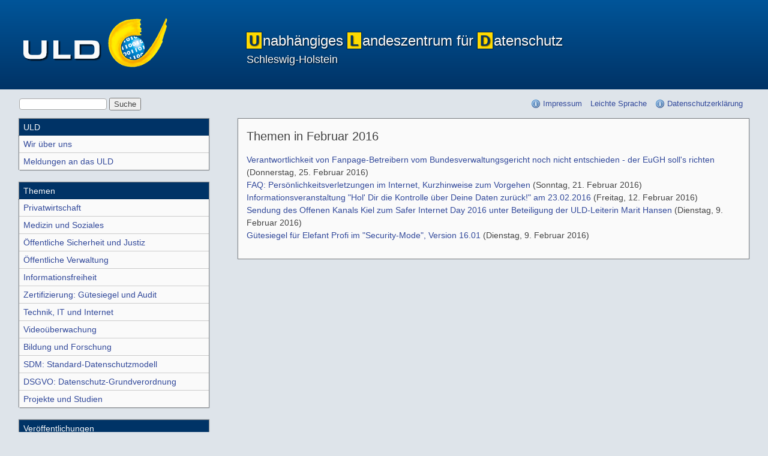

--- FILE ---
content_type: text/html; charset=UTF-8
request_url: https://www.datenschutzzentrum.de/artikel/2016/02/summary.html
body_size: 2300
content:
<!doctype html> <html lang="de"> <head> <meta charset="UTF-8"/> <title>ULD  - Übersicht - Einträge für Februar 2016</title> <meta name="viewport" content="width=device-width, initial-scale=1.0"/> <meta name="referrer" content="no-referrer"> <link rel="stylesheet" href="https://www.datenschutzzentrum.de/serendipity.css?v="/> <link rel="apple-touch-icon" sizes="180x180" href="/apple-touch-icon.png"> <link rel="icon" type="image/png" sizes="32x32" href="/favicon-32x32.png"> <link rel="icon" type="image/png" sizes="16x16" href="/favicon-16x16.png"> <link rel="shortcut icon" type="image/x-icon" href="/favicon_256x256.ico" /> <link rel="manifest" href="/site.webmanifest"> <link rel="alternate" type="application/rss+xml" title="ULD RSS feed" href="https://www.datenschutzzentrum.de/feeds/index.rss2"/> <link rel="alternate" type="application/x.atom+xml" title="ULD Atom feed" href="https://www.datenschutzzentrum.de/feeds/atom.xml"/> <script src="/templates/uld/js/modernizr-2.0.min.js"></script> <script src="/templates/jquery.js"></script> <script>jQuery.noConflict();</script> <style type="text/css"> </style> </head> <body> <ul id="top" class="visuallyhidden"> <li><a href="#content">Zum Hauptinhalt springen</a></li> <li><a href="#site-nav">Zur Navigation springen</a></li> <li><a href="#search">Zur Suche springen</a></li> </ul> <div id="masthead" class="header nocrawl" role="banner"> <div class="clearfix"> <div id="logo"> <a href="https://www.datenschutzzentrum.de/"><img src="/templates/uld/img/uld-logo.png" alt="ULD"/></a> </div> <div id="head"> <h1><b>U</b>nabhängiges <b>L</b>andeszentrum für <b>D</b>atenschutz <span>Schleswig-Holstein</span></h1> </div> </div> </div> <div id="main" class="clearfix"> <div class="nocrawl"> <ul id="toolbar" class="clearfix"> <li id="search"> <form role="search" method="get" action="/index.php"> <div> <input type="hidden" name="serendipity[action]" value="search"> <label for="searchterm" class="visuallyhidden">Suchbegriff(e)</label> <input id="searchterm" name="serendipity[searchTerm]" type="text" value=""/> <input id="searchsend" name="serendipity[searchButton]" type="submit" value="Suche"/> </div> </form> </li> <li id="legalinfo"><a href="/impressum/">Impressum</a></li> <li id="leichtesprache"><a href="https://www.datenschutzzentrum.de/leichte-sprache/">Leichte Sprache</a></li> <li id="privinfo"> <a href="/datenschutzerklaerung/">Datenschutzerklärung</a></li> </ul> </div> <div id="content" class="section" role="main"> <div class="clearfix"> <h2>Themen in Februar 2016</h2> <ul class="plainList"> <li><a href="/artikel/1013-Verantwortlichkeit-von-Fanpage-Betreibern-vom-Bundesverwaltungsgericht-noch-nicht-entschieden-der-EuGH-solls-richten.html">Verantwortlichkeit von Fanpage-Betreibern vom Bundesverwaltungsgericht noch nicht entschieden - der EuGH soll's richten</a> (Donnerstag, 25. Februar 2016)</li> <li><a href="/artikel/1033-FAQ-Persoenlichkeitsverletzungen-im-Internet,-Kurzhinweise-zum-Vorgehen.html">FAQ: Persönlichkeitsverletzungen im Internet, Kurzhinweise zum Vorgehen</a> (Sonntag, 21. Februar 2016)</li> <li><a href="/artikel/1011-Informationsveranstaltung-Hol-Dir-die-Kontrolle-ueber-Deine-Daten-zurueck!-am-23.02.2016.html">Informationsveranstaltung &quot;Hol' Dir die Kontrolle über Deine Daten zurück!&quot; am 23.02.2016</a> (Freitag, 12. Februar 2016)</li> <li><a href="/artikel/1012-Sendung-des-Offenen-Kanals-Kiel-zum-Safer-Internet-Day-2016-unterBeteiligung-der-ULD-Leiterin-Marit-Hansen.html">Sendung des Offenen Kanals Kiel zum Safer Internet Day 2016 unter Beteiligung der ULD-Leiterin Marit Hansen</a> (Dienstag,  9. Februar 2016)</li> <li><a href="/artikel/497-Guetesiegel-fuer-Elefant-Profi-im-Security-Mode,-Version-16.01.html">Gütesiegel für Elefant Profi im &quot;Security-Mode&quot;, Version 16.01</a> (Dienstag,  9. Februar 2016)</li> </ul> </div> </div> <div id="site-nav" class="nav"> <h2 class="visuallyhidden">Seitennavigation</h2> <h3>ULD</h3> <ul> <li><a href="/ueber-uns/">Wir über uns</a></li> <li><a href="/meldungen/">Meldungen an das ULD</a></li> </ul> <h3>Themen</h3> <ul> <li><a href="/privatwirtschaft/">Privatwirtschaft</a></li> <li><a href="/medizin-soziales/">Medizin und Soziales</a></li> <li><a href="/sicherheit-justiz/">Öffentliche Sicherheit und Justiz</a></li> <li><a href="/verwaltung/">Öffentliche Verwaltung</a></li> <li><a href="/informationsfreiheit/">Informations&shy;freiheit</a></li> <li><a href="/zertifizierung/">Zertifizierung: Gütesiegel und Audit</a></li> <li><a href="/technik/">Technik, IT und Internet</a></li> <li><a href="/video/">Videoüberwachung</a></li> <li><a href="/bildung/">Bildung und Forschung</a></li> <li><a href="/sdm/">SDM: Standard-Datenschutz&shy;modell</a></li> <li><a href="/dsgvo/">DSGVO: Datenschutz-Grundver&shy;ordnung</a></li> <li><a href="/projekte/">Projekte und Studien</a></li> </ul> <h3>Veröffent&shy;lichungen</h3> <ul> <li><a href="/presse/">Presse</a></li> <li><a href="/gesetze/">Gesetze</a></li> <li><a href="/informationsmaterial/">Informations&shy;material</a></li> <li><a href="/vortraege/">Vorträge, Vorlesungen, Aufsätze</a></li> <li><a href="/faq/">FAQs (Häufig gestellte Fragen)</a></li> <li><a href="/newsletter/">Newsletter</a></li> <ul> <li> <a href="/akademie/"> <img src="/uploads/akademie/dsa_menu_1.gif" alt="Logo1-Datenschutzakademie"><br>
        &nbsp;&nbsp;Datenschutz&shy;akademie&nbsp;&nbsp;<br> <img src="/uploads/akademie/dsa_menu_2.gif" alt="Logo2-Datenschutzakademie"> </a> </li> <li> <a href="https://www.datenschutz.de/"><img src="/uploads/site/VirDSB.png" alt="Logo Virtuelles Datenschutzbüro"></a></li> </ul> </div> </div> <div id="service" class="clearfix footer nav"> <ul> <li><a href="/impressum/">Kontakt &amp; Impressum</a></li> <li><a href="https://www.datenschutzzentrum.de/barrierefreiheit/">Erklärung zur Barrierefreiheit</a></li> <li><a id="gotop" href="#top">Zum Seitenanfang</a></li> </ul> </div> <img src="https://www.datenschutzzentrum.de/plugin/checkautobackup" width="1" height="1" style="border: 0px" alt="" /> </body> </html>